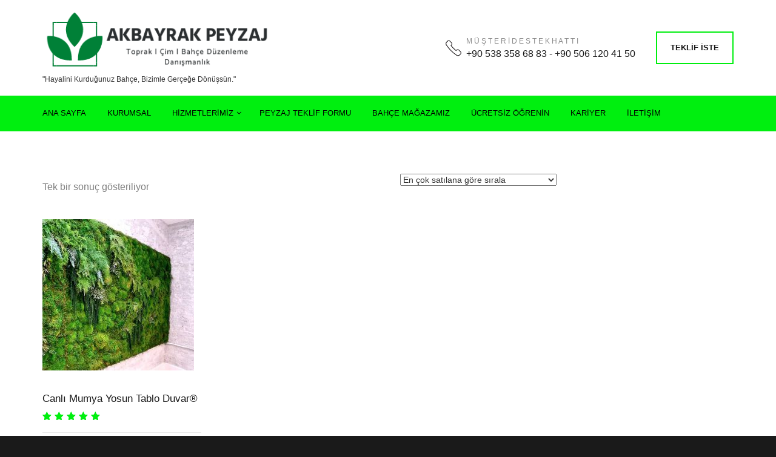

--- FILE ---
content_type: text/html; charset=UTF-8
request_url: https://akbayrakpeyzaj.com/urun-kategorisi/yosun-tablo/
body_size: 18705
content:
<!doctype html><html lang="tr"><head><script data-no-optimize="1">var litespeed_docref=sessionStorage.getItem("litespeed_docref");litespeed_docref&&(Object.defineProperty(document,"referrer",{get:function(){return litespeed_docref}}),sessionStorage.removeItem("litespeed_docref"));</script> <meta charset="UTF-8"><meta http-equiv="X-UA-Compatible" content="IE=edge"><meta name="viewport" content="width=device-width, initial-scale=1"><meta name="format-detection" content="telephone=no"><title>Yosun Tablo | Akbayrak Peyzaj</title><meta name='robots' content='max-image-preview:large' /><meta name="robots" content="max-snippet:-1, max-image-preview:large, max-video-preview:-1"/><link rel="canonical" href="https://akbayrakpeyzaj.com/urun-kategorisi/yosun-tablo/" /><meta property="og:locale" content="tr_TR" /><meta property="og:type" content="object" /><meta property="og:title" content="Yosun Tablo | Akbayrak Peyzaj" /><meta property="og:url" content="https://akbayrakpeyzaj.com/urun-kategorisi/yosun-tablo/" /><meta property="og:site_name" content="Akbayrak Peyzaj" /><meta name="twitter:card" content="summary_large_image" /><meta name="twitter:title" content="Yosun Tablo | Akbayrak Peyzaj" /> <script type='application/ld+json' class='yoast-schema-graph yoast-schema-graph--main'>{"@context":"https://schema.org","@graph":[{"@type":"WebSite","@id":"https://akbayrakpeyzaj.com/#website","url":"https://akbayrakpeyzaj.com/","name":"Akbayrak Peyzaj","description":"&quot;Hayalini Kurdu\u011funuz Bah\u00e7e, Bizimle Ger\u00e7e\u011fe D\u00f6n\u00fc\u015fs\u00fcn.&quot;","potentialAction":{"@type":"SearchAction","target":"https://akbayrakpeyzaj.com/?s={search_term_string}","query-input":"required name=search_term_string"}},{"@type":"CollectionPage","@id":"https://akbayrakpeyzaj.com/urun-kategorisi/yosun-tablo/#webpage","url":"https://akbayrakpeyzaj.com/urun-kategorisi/yosun-tablo/","inLanguage":"tr","name":"Yosun Tablo | Akbayrak Peyzaj","isPartOf":{"@id":"https://akbayrakpeyzaj.com/#website"}}]}</script> <link rel='dns-prefetch' href='//fonts.googleapis.com' /><link rel="alternate" type="application/rss+xml" title="Akbayrak Peyzaj &raquo; akışı" href="https://akbayrakpeyzaj.com/feed/" /><link rel="alternate" type="application/rss+xml" title="Akbayrak Peyzaj &raquo; yorum akışı" href="https://akbayrakpeyzaj.com/comments/feed/" /><link rel="alternate" type="application/rss+xml" title="Akbayrak Peyzaj &raquo; Yosun Tablo Kategori akışı" href="https://akbayrakpeyzaj.com/urun-kategorisi/yosun-tablo/feed/" /> <script type="litespeed/javascript">window._wpemojiSettings={"baseUrl":"https:\/\/s.w.org\/images\/core\/emoji\/14.0.0\/72x72\/","ext":".png","svgUrl":"https:\/\/s.w.org\/images\/core\/emoji\/14.0.0\/svg\/","svgExt":".svg","source":{"concatemoji":"https:\/\/akbayrakpeyzaj.com\/wp-includes\/js\/wp-emoji-release.min.js?ver=6.4.7"}};
/*! This file is auto-generated */
!function(i,n){var o,s,e;function c(e){try{var t={supportTests:e,timestamp:(new Date).valueOf()};sessionStorage.setItem(o,JSON.stringify(t))}catch(e){}}function p(e,t,n){e.clearRect(0,0,e.canvas.width,e.canvas.height),e.fillText(t,0,0);var t=new Uint32Array(e.getImageData(0,0,e.canvas.width,e.canvas.height).data),r=(e.clearRect(0,0,e.canvas.width,e.canvas.height),e.fillText(n,0,0),new Uint32Array(e.getImageData(0,0,e.canvas.width,e.canvas.height).data));return t.every(function(e,t){return e===r[t]})}function u(e,t,n){switch(t){case"flag":return n(e,"\ud83c\udff3\ufe0f\u200d\u26a7\ufe0f","\ud83c\udff3\ufe0f\u200b\u26a7\ufe0f")?!1:!n(e,"\ud83c\uddfa\ud83c\uddf3","\ud83c\uddfa\u200b\ud83c\uddf3")&&!n(e,"\ud83c\udff4\udb40\udc67\udb40\udc62\udb40\udc65\udb40\udc6e\udb40\udc67\udb40\udc7f","\ud83c\udff4\u200b\udb40\udc67\u200b\udb40\udc62\u200b\udb40\udc65\u200b\udb40\udc6e\u200b\udb40\udc67\u200b\udb40\udc7f");case"emoji":return!n(e,"\ud83e\udef1\ud83c\udffb\u200d\ud83e\udef2\ud83c\udfff","\ud83e\udef1\ud83c\udffb\u200b\ud83e\udef2\ud83c\udfff")}return!1}function f(e,t,n){var r="undefined"!=typeof WorkerGlobalScope&&self instanceof WorkerGlobalScope?new OffscreenCanvas(300,150):i.createElement("canvas"),a=r.getContext("2d",{willReadFrequently:!0}),o=(a.textBaseline="top",a.font="600 32px Arial",{});return e.forEach(function(e){o[e]=t(a,e,n)}),o}function t(e){var t=i.createElement("script");t.src=e,t.defer=!0,i.head.appendChild(t)}"undefined"!=typeof Promise&&(o="wpEmojiSettingsSupports",s=["flag","emoji"],n.supports={everything:!0,everythingExceptFlag:!0},e=new Promise(function(e){i.addEventListener("DOMContentLiteSpeedLoaded",e,{once:!0})}),new Promise(function(t){var n=function(){try{var e=JSON.parse(sessionStorage.getItem(o));if("object"==typeof e&&"number"==typeof e.timestamp&&(new Date).valueOf()<e.timestamp+604800&&"object"==typeof e.supportTests)return e.supportTests}catch(e){}return null}();if(!n){if("undefined"!=typeof Worker&&"undefined"!=typeof OffscreenCanvas&&"undefined"!=typeof URL&&URL.createObjectURL&&"undefined"!=typeof Blob)try{var e="postMessage("+f.toString()+"("+[JSON.stringify(s),u.toString(),p.toString()].join(",")+"));",r=new Blob([e],{type:"text/javascript"}),a=new Worker(URL.createObjectURL(r),{name:"wpTestEmojiSupports"});return void(a.onmessage=function(e){c(n=e.data),a.terminate(),t(n)})}catch(e){}c(n=f(s,u,p))}t(n)}).then(function(e){for(var t in e)n.supports[t]=e[t],n.supports.everything=n.supports.everything&&n.supports[t],"flag"!==t&&(n.supports.everythingExceptFlag=n.supports.everythingExceptFlag&&n.supports[t]);n.supports.everythingExceptFlag=n.supports.everythingExceptFlag&&!n.supports.flag,n.DOMReady=!1,n.readyCallback=function(){n.DOMReady=!0}}).then(function(){return e}).then(function(){var e;n.supports.everything||(n.readyCallback(),(e=n.source||{}).concatemoji?t(e.concatemoji):e.wpemoji&&e.twemoji&&(t(e.twemoji),t(e.wpemoji)))}))}((window,document),window._wpemojiSettings)</script> <link data-optimized="2" rel="stylesheet" href="https://akbayrakpeyzaj.com/wp-content/litespeed/css/317d8472ae38d30a260afc61d444b4d9.css?ver=38227" /><style id='wp-emoji-styles-inline-css' type='text/css'>img.wp-smiley, img.emoji {
		display: inline !important;
		border: none !important;
		box-shadow: none !important;
		height: 1em !important;
		width: 1em !important;
		margin: 0 0.07em !important;
		vertical-align: -0.1em !important;
		background: none !important;
		padding: 0 !important;
	}</style><style id='wp-block-library-theme-inline-css' type='text/css'>.wp-block-audio figcaption{color:#555;font-size:13px;text-align:center}.is-dark-theme .wp-block-audio figcaption{color:hsla(0,0%,100%,.65)}.wp-block-audio{margin:0 0 1em}.wp-block-code{border:1px solid #ccc;border-radius:4px;font-family:Menlo,Consolas,monaco,monospace;padding:.8em 1em}.wp-block-embed figcaption{color:#555;font-size:13px;text-align:center}.is-dark-theme .wp-block-embed figcaption{color:hsla(0,0%,100%,.65)}.wp-block-embed{margin:0 0 1em}.blocks-gallery-caption{color:#555;font-size:13px;text-align:center}.is-dark-theme .blocks-gallery-caption{color:hsla(0,0%,100%,.65)}.wp-block-image figcaption{color:#555;font-size:13px;text-align:center}.is-dark-theme .wp-block-image figcaption{color:hsla(0,0%,100%,.65)}.wp-block-image{margin:0 0 1em}.wp-block-pullquote{border-bottom:4px solid;border-top:4px solid;color:currentColor;margin-bottom:1.75em}.wp-block-pullquote cite,.wp-block-pullquote footer,.wp-block-pullquote__citation{color:currentColor;font-size:.8125em;font-style:normal;text-transform:uppercase}.wp-block-quote{border-left:.25em solid;margin:0 0 1.75em;padding-left:1em}.wp-block-quote cite,.wp-block-quote footer{color:currentColor;font-size:.8125em;font-style:normal;position:relative}.wp-block-quote.has-text-align-right{border-left:none;border-right:.25em solid;padding-left:0;padding-right:1em}.wp-block-quote.has-text-align-center{border:none;padding-left:0}.wp-block-quote.is-large,.wp-block-quote.is-style-large,.wp-block-quote.is-style-plain{border:none}.wp-block-search .wp-block-search__label{font-weight:700}.wp-block-search__button{border:1px solid #ccc;padding:.375em .625em}:where(.wp-block-group.has-background){padding:1.25em 2.375em}.wp-block-separator.has-css-opacity{opacity:.4}.wp-block-separator{border:none;border-bottom:2px solid;margin-left:auto;margin-right:auto}.wp-block-separator.has-alpha-channel-opacity{opacity:1}.wp-block-separator:not(.is-style-wide):not(.is-style-dots){width:100px}.wp-block-separator.has-background:not(.is-style-dots){border-bottom:none;height:1px}.wp-block-separator.has-background:not(.is-style-wide):not(.is-style-dots){height:2px}.wp-block-table{margin:0 0 1em}.wp-block-table td,.wp-block-table th{word-break:normal}.wp-block-table figcaption{color:#555;font-size:13px;text-align:center}.is-dark-theme .wp-block-table figcaption{color:hsla(0,0%,100%,.65)}.wp-block-video figcaption{color:#555;font-size:13px;text-align:center}.is-dark-theme .wp-block-video figcaption{color:hsla(0,0%,100%,.65)}.wp-block-video{margin:0 0 1em}.wp-block-template-part.has-background{margin-bottom:0;margin-top:0;padding:1.25em 2.375em}</style><style id='classic-theme-styles-inline-css' type='text/css'>/*! This file is auto-generated */
.wp-block-button__link{color:#fff;background-color:#32373c;border-radius:9999px;box-shadow:none;text-decoration:none;padding:calc(.667em + 2px) calc(1.333em + 2px);font-size:1.125em}.wp-block-file__button{background:#32373c;color:#fff;text-decoration:none}</style><style id='global-styles-inline-css' type='text/css'>body{--wp--preset--color--black: #000000;--wp--preset--color--cyan-bluish-gray: #abb8c3;--wp--preset--color--white: #ffffff;--wp--preset--color--pale-pink: #f78da7;--wp--preset--color--vivid-red: #cf2e2e;--wp--preset--color--luminous-vivid-orange: #ff6900;--wp--preset--color--luminous-vivid-amber: #fcb900;--wp--preset--color--light-green-cyan: #7bdcb5;--wp--preset--color--vivid-green-cyan: #00d084;--wp--preset--color--pale-cyan-blue: #8ed1fc;--wp--preset--color--vivid-cyan-blue: #0693e3;--wp--preset--color--vivid-purple: #9b51e0;--wp--preset--gradient--vivid-cyan-blue-to-vivid-purple: linear-gradient(135deg,rgba(6,147,227,1) 0%,rgb(155,81,224) 100%);--wp--preset--gradient--light-green-cyan-to-vivid-green-cyan: linear-gradient(135deg,rgb(122,220,180) 0%,rgb(0,208,130) 100%);--wp--preset--gradient--luminous-vivid-amber-to-luminous-vivid-orange: linear-gradient(135deg,rgba(252,185,0,1) 0%,rgba(255,105,0,1) 100%);--wp--preset--gradient--luminous-vivid-orange-to-vivid-red: linear-gradient(135deg,rgba(255,105,0,1) 0%,rgb(207,46,46) 100%);--wp--preset--gradient--very-light-gray-to-cyan-bluish-gray: linear-gradient(135deg,rgb(238,238,238) 0%,rgb(169,184,195) 100%);--wp--preset--gradient--cool-to-warm-spectrum: linear-gradient(135deg,rgb(74,234,220) 0%,rgb(151,120,209) 20%,rgb(207,42,186) 40%,rgb(238,44,130) 60%,rgb(251,105,98) 80%,rgb(254,248,76) 100%);--wp--preset--gradient--blush-light-purple: linear-gradient(135deg,rgb(255,206,236) 0%,rgb(152,150,240) 100%);--wp--preset--gradient--blush-bordeaux: linear-gradient(135deg,rgb(254,205,165) 0%,rgb(254,45,45) 50%,rgb(107,0,62) 100%);--wp--preset--gradient--luminous-dusk: linear-gradient(135deg,rgb(255,203,112) 0%,rgb(199,81,192) 50%,rgb(65,88,208) 100%);--wp--preset--gradient--pale-ocean: linear-gradient(135deg,rgb(255,245,203) 0%,rgb(182,227,212) 50%,rgb(51,167,181) 100%);--wp--preset--gradient--electric-grass: linear-gradient(135deg,rgb(202,248,128) 0%,rgb(113,206,126) 100%);--wp--preset--gradient--midnight: linear-gradient(135deg,rgb(2,3,129) 0%,rgb(40,116,252) 100%);--wp--preset--font-size--small: 13px;--wp--preset--font-size--medium: 20px;--wp--preset--font-size--large: 36px;--wp--preset--font-size--x-large: 42px;--wp--preset--font-family--inter: "Inter", sans-serif;--wp--preset--font-family--cardo: Cardo;--wp--preset--spacing--20: 0.44rem;--wp--preset--spacing--30: 0.67rem;--wp--preset--spacing--40: 1rem;--wp--preset--spacing--50: 1.5rem;--wp--preset--spacing--60: 2.25rem;--wp--preset--spacing--70: 3.38rem;--wp--preset--spacing--80: 5.06rem;--wp--preset--shadow--natural: 6px 6px 9px rgba(0, 0, 0, 0.2);--wp--preset--shadow--deep: 12px 12px 50px rgba(0, 0, 0, 0.4);--wp--preset--shadow--sharp: 6px 6px 0px rgba(0, 0, 0, 0.2);--wp--preset--shadow--outlined: 6px 6px 0px -3px rgba(255, 255, 255, 1), 6px 6px rgba(0, 0, 0, 1);--wp--preset--shadow--crisp: 6px 6px 0px rgba(0, 0, 0, 1);}:where(.is-layout-flex){gap: 0.5em;}:where(.is-layout-grid){gap: 0.5em;}body .is-layout-flow > .alignleft{float: left;margin-inline-start: 0;margin-inline-end: 2em;}body .is-layout-flow > .alignright{float: right;margin-inline-start: 2em;margin-inline-end: 0;}body .is-layout-flow > .aligncenter{margin-left: auto !important;margin-right: auto !important;}body .is-layout-constrained > .alignleft{float: left;margin-inline-start: 0;margin-inline-end: 2em;}body .is-layout-constrained > .alignright{float: right;margin-inline-start: 2em;margin-inline-end: 0;}body .is-layout-constrained > .aligncenter{margin-left: auto !important;margin-right: auto !important;}body .is-layout-constrained > :where(:not(.alignleft):not(.alignright):not(.alignfull)){max-width: var(--wp--style--global--content-size);margin-left: auto !important;margin-right: auto !important;}body .is-layout-constrained > .alignwide{max-width: var(--wp--style--global--wide-size);}body .is-layout-flex{display: flex;}body .is-layout-flex{flex-wrap: wrap;align-items: center;}body .is-layout-flex > *{margin: 0;}body .is-layout-grid{display: grid;}body .is-layout-grid > *{margin: 0;}:where(.wp-block-columns.is-layout-flex){gap: 2em;}:where(.wp-block-columns.is-layout-grid){gap: 2em;}:where(.wp-block-post-template.is-layout-flex){gap: 1.25em;}:where(.wp-block-post-template.is-layout-grid){gap: 1.25em;}.has-black-color{color: var(--wp--preset--color--black) !important;}.has-cyan-bluish-gray-color{color: var(--wp--preset--color--cyan-bluish-gray) !important;}.has-white-color{color: var(--wp--preset--color--white) !important;}.has-pale-pink-color{color: var(--wp--preset--color--pale-pink) !important;}.has-vivid-red-color{color: var(--wp--preset--color--vivid-red) !important;}.has-luminous-vivid-orange-color{color: var(--wp--preset--color--luminous-vivid-orange) !important;}.has-luminous-vivid-amber-color{color: var(--wp--preset--color--luminous-vivid-amber) !important;}.has-light-green-cyan-color{color: var(--wp--preset--color--light-green-cyan) !important;}.has-vivid-green-cyan-color{color: var(--wp--preset--color--vivid-green-cyan) !important;}.has-pale-cyan-blue-color{color: var(--wp--preset--color--pale-cyan-blue) !important;}.has-vivid-cyan-blue-color{color: var(--wp--preset--color--vivid-cyan-blue) !important;}.has-vivid-purple-color{color: var(--wp--preset--color--vivid-purple) !important;}.has-black-background-color{background-color: var(--wp--preset--color--black) !important;}.has-cyan-bluish-gray-background-color{background-color: var(--wp--preset--color--cyan-bluish-gray) !important;}.has-white-background-color{background-color: var(--wp--preset--color--white) !important;}.has-pale-pink-background-color{background-color: var(--wp--preset--color--pale-pink) !important;}.has-vivid-red-background-color{background-color: var(--wp--preset--color--vivid-red) !important;}.has-luminous-vivid-orange-background-color{background-color: var(--wp--preset--color--luminous-vivid-orange) !important;}.has-luminous-vivid-amber-background-color{background-color: var(--wp--preset--color--luminous-vivid-amber) !important;}.has-light-green-cyan-background-color{background-color: var(--wp--preset--color--light-green-cyan) !important;}.has-vivid-green-cyan-background-color{background-color: var(--wp--preset--color--vivid-green-cyan) !important;}.has-pale-cyan-blue-background-color{background-color: var(--wp--preset--color--pale-cyan-blue) !important;}.has-vivid-cyan-blue-background-color{background-color: var(--wp--preset--color--vivid-cyan-blue) !important;}.has-vivid-purple-background-color{background-color: var(--wp--preset--color--vivid-purple) !important;}.has-black-border-color{border-color: var(--wp--preset--color--black) !important;}.has-cyan-bluish-gray-border-color{border-color: var(--wp--preset--color--cyan-bluish-gray) !important;}.has-white-border-color{border-color: var(--wp--preset--color--white) !important;}.has-pale-pink-border-color{border-color: var(--wp--preset--color--pale-pink) !important;}.has-vivid-red-border-color{border-color: var(--wp--preset--color--vivid-red) !important;}.has-luminous-vivid-orange-border-color{border-color: var(--wp--preset--color--luminous-vivid-orange) !important;}.has-luminous-vivid-amber-border-color{border-color: var(--wp--preset--color--luminous-vivid-amber) !important;}.has-light-green-cyan-border-color{border-color: var(--wp--preset--color--light-green-cyan) !important;}.has-vivid-green-cyan-border-color{border-color: var(--wp--preset--color--vivid-green-cyan) !important;}.has-pale-cyan-blue-border-color{border-color: var(--wp--preset--color--pale-cyan-blue) !important;}.has-vivid-cyan-blue-border-color{border-color: var(--wp--preset--color--vivid-cyan-blue) !important;}.has-vivid-purple-border-color{border-color: var(--wp--preset--color--vivid-purple) !important;}.has-vivid-cyan-blue-to-vivid-purple-gradient-background{background: var(--wp--preset--gradient--vivid-cyan-blue-to-vivid-purple) !important;}.has-light-green-cyan-to-vivid-green-cyan-gradient-background{background: var(--wp--preset--gradient--light-green-cyan-to-vivid-green-cyan) !important;}.has-luminous-vivid-amber-to-luminous-vivid-orange-gradient-background{background: var(--wp--preset--gradient--luminous-vivid-amber-to-luminous-vivid-orange) !important;}.has-luminous-vivid-orange-to-vivid-red-gradient-background{background: var(--wp--preset--gradient--luminous-vivid-orange-to-vivid-red) !important;}.has-very-light-gray-to-cyan-bluish-gray-gradient-background{background: var(--wp--preset--gradient--very-light-gray-to-cyan-bluish-gray) !important;}.has-cool-to-warm-spectrum-gradient-background{background: var(--wp--preset--gradient--cool-to-warm-spectrum) !important;}.has-blush-light-purple-gradient-background{background: var(--wp--preset--gradient--blush-light-purple) !important;}.has-blush-bordeaux-gradient-background{background: var(--wp--preset--gradient--blush-bordeaux) !important;}.has-luminous-dusk-gradient-background{background: var(--wp--preset--gradient--luminous-dusk) !important;}.has-pale-ocean-gradient-background{background: var(--wp--preset--gradient--pale-ocean) !important;}.has-electric-grass-gradient-background{background: var(--wp--preset--gradient--electric-grass) !important;}.has-midnight-gradient-background{background: var(--wp--preset--gradient--midnight) !important;}.has-small-font-size{font-size: var(--wp--preset--font-size--small) !important;}.has-medium-font-size{font-size: var(--wp--preset--font-size--medium) !important;}.has-large-font-size{font-size: var(--wp--preset--font-size--large) !important;}.has-x-large-font-size{font-size: var(--wp--preset--font-size--x-large) !important;}
.wp-block-navigation a:where(:not(.wp-element-button)){color: inherit;}
:where(.wp-block-post-template.is-layout-flex){gap: 1.25em;}:where(.wp-block-post-template.is-layout-grid){gap: 1.25em;}
:where(.wp-block-columns.is-layout-flex){gap: 2em;}:where(.wp-block-columns.is-layout-grid){gap: 2em;}
.wp-block-pullquote{font-size: 1.5em;line-height: 1.6;}</style><style id='trustify-inline-css' type='text/css'>#trustifyWrapper .popup_template{
                background-color:#15d300;
                
                border:2px solid #14b200;
                border-width:1px;
                border-radius:0px;
            
                
		               background-blend-mode: overlay;
		               background-image:url('https://akbayrakpeyzaj.com/wp-content/uploads/2021/03/IMG_20210228_180200-scaled.jpg');
		               background-size:cover;
		               background-repeat:no-repeat;
		               background-position: center;
		               
            }
            #trustifyWrapper .popup_position .trustify-content-wrap{
                color:#000;
            	font-size:20px;
            	text-transform:none;
            	line-height:;
            }
			@media (max-width: 767px){ 
              text-transform:none;
            }	
			#trustifyWrapper .popup_position img{
				float: left;
			}
			
			#trustifyWrapper .popup-item{
				padding-top:25px;
				padding-right:25px;
				padding-bottom:px;
				padding-left:px;
			}
			#trustifyWrapper .popup_position{
				width:80px;
			}
			@media (max-width: 767px){ 
              #trustifyWrapper { display: block;} 
            }</style><style id='woocommerce-inline-inline-css' type='text/css'>.woocommerce form .form-row .required { visibility: visible; }</style><style id='inspiry-main-inline-css' type='text/css'>.main-menu ul li a{
				color: #000000;
			}
					.main-menu ul li:hover a{
			color: #000000;
			}
			

			.main-menu ul li:hover a:hover{
			color: #ff0000;
			}
			.main-menu ul > li.current-menu-item > a{
			color: #ff0000;
			}
			.header-nav-top .main-menu li ul li a{
			color: ##ff0000;
			}
			

::selection {
background: #00ef0f;
}
::-moz-selection {
background: #00ef0f;
}

.bp-lined:after,.bp-list-lined li a:after,
.button-dark.hover-to-yellow:hover,
.button-yellow,
.common-vc-class .button-dark.hover-to-yellow:hover,
.common-vc-class .button-yellow,
.header-nav-section,
.main-menu ul li ul,
.shopping-cart-btn,
.mean-container .mean-bar,
.mean-container .mean-nav ul li a.mean-expand:hover,
.mean-container .mean-nav ul li a:hover,
.mean-container .mean-nav ul li ul li a:hover,
.mini-cart a.button-mini-cart,
.mini-cart.cart-fixed,
.mini-cart.cart-fixed:hover,
.cart-fixed,
.wrapper-inner-owl .owl-prev:hover,
.wrapper-inner-owl .owl-next:hover,
#customDots .owl-dot:after,
.vc-cta-overlay,
.testimonials-section .testimonial-short-border,
.testimonials-slider.variation-2 h3,
.side-brochures a:hover,
.nf-form-cont input[type="button"]:hover,
.sidebar .widget h3:after,
.sidebar .widget_tag_cloud a:hover,
.select2-container--default .select2-selection--single .select2-selection__arrow,
.the-content-wrapper input[type="submit"],
.bp-page-contents input[type="submit"],
.single-post-bp.sticky h2 .sticky-pin-icon,
.comments-single .comment-wrapper .comment-reply-link,
.comment-respond input[type="submit"],
.comment-respond #cancel-comment-reply-link,
.tag-links a,
.uil-flickr-css > div:nth-of-type(2),
.Shortcode_btn.button-dark.hover-to-yellow:hover,
.Shortcode_btn.button-yellow,
.Shortcode_btn.bp-lined:after,
.woocommerce span.onsale,
.woocommerce div.product .single-right-wc .button,
.woocommerce #respond input#submit,
.carousel-product-upsells-related h2 a:before,
.woocommerce .widget_price_filter .ui-slider .ui-slider-range,
.woocommerce .widget_price_filter .ui-slider .ui-slider-handle,
.woocommerce .widget_price_filter button:hover,
.woocommerce-cart table.cart th,
.woocommerce-cart table.cart input[type="submit"]:hover,
.woocommerce .bp-shipping-calculator .button:hover,
.woocommerce .collaterals-single .cart_totals .wc-proceed-to-checkout a:hover,
.woocommerce .woocommerce-checkout input[type="submit"]:hover,
.woocommerce .woocommerce-message a:hover,
.woocommerce .woocommerce-info a:hover,
.woocommerce .woocommerce-error a:hover,
.woocommerce .return-to-shop a:hover,
.woocommerce .woocommerce-MyAccount-navigation ul li a:after,
.woocommerce .woocommerce-MyAccount-content table a.button:hover,
.woocommerce .woocommerce-MyAccount-content form input[type="submit"]:hover,
.woocommerce .checkout_coupon input[type="submit"]:hover,
.woocommerce form.login input[type="submit"]:hover,
.woocommerce form.lost_reset_password input[type="submit"]:hover,
.woocommerce .widget_shopping_cart_content .button,
.woocommerce .widget_product_tag_cloud .tagcloud a:hover,
.footer-widgets-area .woocommerce .widget_shopping_cart_content .button.checkout:hover,
.footer-widgets-area .woocommerce .price_slider_amount .button,
.footer-widgets-area .widget_product_tag_cloud .tagcloud a:hover,
.wrapper-nav-section-2 .main-menu,
.prev-next-wrapper a:after,
.woocommerce table.cart th{
background: #00ef0f;
}

.wrapper-inner-owl div.owl-prev:hover,
.wrapper-inner-owl div.owl-next:hover,
.woocommerce table.cart input[type="submit"]:hover{
background: #00ef0f !important;
}

.button-yellow:hover,
.common-vc-class .button-yellow:hover,
.top-social-nav li a:hover,
.request-quote-btn:hover,
.shopping-cart-btn:hover,
.mini-cart:hover .cart-icon i,
.mini-cart .cart_list_product_title:hover,
.mini-cart a.button-mini-cart:hover,
.header-nav-top .mini-cart .cart-inner:hover .cart-icon i,
.services-section .service-single-content h3 a:hover,
.services-section .service-box-var2 h3 a:hover,
.wrapper-recent-single h3 a:hover,
.single-service-box h3 a:hover,
.wrapper-member .single-member ul li a:hover,
.sidebar .widget a:hover,
.wrapper-page-contents .post-heading a:hover,
.wrapper-page-contents .post-meta a span,
.wrapper-page-contents .post-meta a:hover ,
.wrapper-page-contents .post-meta .post-count:hover ,
.the-content-wrapper a, .bp-page-contents a ,
.the-content-wrapper input[type="submit"]:hover,
.bp-page-contents input[type="submit"]:hover ,
.comments-single .comment-wrapper a,
.comments-single .comment-wrapper .comment-reply-link:hover,
.comments-single .pingback a,
.comment-respond input[type="submit"]:hover,
.comment-respond #cancel-comment-reply-link:hover,
.page-links a,
.tag-links a:hover,
.footer-intro-section p a:hover,
.copyright-text a:hover,
.Shortcode_btn.button-yellow:hover,
.woocommerce .star-rating:before,
.woocommerce .star-rating span,
.woocommerce div.product .single-right-wc .button:hover,
.woocommerce div.product .single-right-wc .button:hover:after,
.comment-form-rating p.stars a,
.woocommerce .widget_price_filter button,
.woocommerce .woocommerce-message a,
.woocommerce .woocommerce-info a,
.woocommerce .woocommerce-error a,
.woocommerce .return-to-shop a,
.woocommerce .woocommerce-MyAccount-content a,
.woocommerce .woocommerce-MyAccount-content table a.button,
.woocommerce .woocommerce-MyAccount-content form input[type="submit"],
.woocommerce .checkout_coupon input[type="submit"],
.woocommerce form.login input[type="submit"], .woocommerce form.lost_reset_password input[type="submit"],
.woocommerce form.login a:hover,
.woocommerce form.lost_reset_password a:hover,
.woocommerce .widget_shopping_cart_content .button:hover,
.woocommerce ul.product_list_widget li:hover .product-title
{
color: #00ef0f;
}






.button-yellow-border,
.common-vc-class .button-yellow-border,
.request-quote-btn
 {
border: 2px solid #00ef0f;
}

.main-menu ul li ul li:hover > a {
background: #00ef0f;
filter: brightness(90%);
}

.mean-container .mean-nav {
border-bottom: 1px solid #00ef0f;
}

.mean-container .mean-nav ul li a.mean-expand {
border-color: #00ef0f !important;
}

.mean-container .mean-nav ul li a,
.mean-container .mean-nav ul li ul li a
 {
border-top-color: #00ef0f;
}

.mini-cart:hover svg {
fill: #00ef0f;
}

.mini-cart.cart-fixed:hover a.cart-link{
display: block;
background: #00ef0f;
filter: brightness(90%);
}

.wrapper-portfolio-slider .overlay-slide {
background: rgba( 0, 239, 15, 0.85);
}

.wrapper-portfolio-slider .overlay-slide p {
color: #00ef0f;
filter: brightness(40%);
}
.quote-bar-home .cta-overlay {
background: rgba( 0, 239, 15, 0.85);
}
.side-services-list li:after {
border-bottom: 2px #00ef0f dashed;
}

.select2-container--default .select2-results__option--highlighted[aria-selected],
.widget_search input[type="submit"]
{
background-color: #00ef0f;
}

.widget_search input[type="submit"]:hover {
background-color: #00ef0f;
filter: brightness(70%);
}
.single-post-bp.sticky {
border-bottom: 2px solid #00ef0f;
}

.pagination a:hover,
 .pagination .current
 {
background: #00ef0f;
border-color: #00ef0f;
}

blockquote {
border-color: #00ef0f;
}

@media only screen and (max-width: 991px) {
.header-nav-top .mini-cart .cart-icon:hover svg {
fill: #00ef0f;
}
}

.Shortcode_btn.button-yellow-border {
border: 2px solid #00ef0f;
}

.woocommerce .wrapper-buttons-add-cart .add_to_cart_button:hover, .woocommerce .wrapper-buttons-add-cart .added_to_cart:hover {
background: #00ef0f;
border-color: #00ef0f;
}
.woocommerce .woocommerce-checkout .woocommerce-validated input.input-text {
border: 1px solid #00ef0f !important;
}
.woocommerce .woocommerce-info {
border-top-color: #00ef0f;
}
.woocommerce .woocommerce-message, .woocommerce .woocommerce-info, .woocommerce .woocommerce-error {
border: 2px solid #00ef0f;
}
.woocommerce .checkout_coupon input[type="text"]:focus {
border: 1px solid #00ef0f;
}
.woocommerce .widget_shopping_cart_content .total {
border-top: 2px solid #00ef0f;
}
.woocommerce .widget_shopping_cart_content .checkout {
color: #00ef0f;
background: #1a1a1a;
}
.woocommerce .widget_shopping_cart_content .checkout:hover {
background: #00ef0f;
color: #1a1a1a;
}
.woocommerce .widget_product_search input[type="submit"] {
background-color: #00ef0f;
}
.woocommerce .widget_product_search input[type="submit"]:hover {
background-color: #00ef0f;
}
.woocommerce nav.woocommerce-pagination ul li a:hover,
.woocommerce nav.woocommerce-pagination ul li .current
{
background: #00ef0f !important;
border-color: #00ef0f !important;
}


.footer-widgets-area .widget_product_search input[type="submit"],
.footer-widgets-area .widget_product_search input[type="submit"]:hover
{
background-color: #00ef0f;
}

#imagelightbox-close, .imagelightbox-arrow {
border: 2px solid #00ef0f;
}

#imagelightbox-close:before, #imagelightbox-close:after {
background-color: #00ef0f !important;
}

.imagelightbox-arrow-right:before {
border-left-color: #00ef0f !important;
}

.imagelightbox-arrow-left:before {
border-right-color: #00ef0f !important;
}




			.common-vc-class .bp-button{
			color : #ffffff;
			}
			.common-vc-class .bp-button:hover{
			color: #ffffff;
			}
			.common-vc-class .button-dark.hover-to-yellow:hover{
			color: #ffffff;
			}</style> <script type="litespeed/javascript" data-src="https://akbayrakpeyzaj.com/wp-includes/js/jquery/jquery.min.js?ver=3.7.1" id="jquery-core-js"></script> <script id="trustify-js-extra" type="litespeed/javascript">var trustify_popup_params={"trustify_popup_position":"bottomLeft","trustify_popup_start_time":"25","trustify_popup_transition":"bounceInUp","trustify_popup_range_from":"20","trustify_popup_range_to":"75","trustify_popup_stay":"20","trustify_notification_type":"1","trustify_woo_notice":"","ajax_url":"https:\/\/akbayrakpeyzaj.com\/wp-admin\/admin-ajax.php"}</script> <script id="wc-add-to-cart-js-extra" type="litespeed/javascript">var wc_add_to_cart_params={"ajax_url":"\/wp-admin\/admin-ajax.php","wc_ajax_url":"\/?wc-ajax=%%endpoint%%","i18n_view_cart":"Sepetim","cart_url":"https:\/\/akbayrakpeyzaj.com\/sepet\/","is_cart":"","cart_redirect_after_add":"no"}</script> <script id="woocommerce-js-extra" type="litespeed/javascript">var woocommerce_params={"ajax_url":"\/wp-admin\/admin-ajax.php","wc_ajax_url":"\/?wc-ajax=%%endpoint%%"}</script> <link rel="https://api.w.org/" href="https://akbayrakpeyzaj.com/wp-json/" /><link rel="alternate" type="application/json" href="https://akbayrakpeyzaj.com/wp-json/wp/v2/product_cat/174" /><link rel="EditURI" type="application/rsd+xml" title="RSD" href="https://akbayrakpeyzaj.com/xmlrpc.php?rsd" /><meta name="generator" content="WordPress 6.4.7" /><meta name="generator" content="WooCommerce 9.1.2" />
<noscript><style>.woocommerce-product-gallery{ opacity: 1 !important; }</style></noscript><meta name="generator" content="Powered by WPBakery Page Builder - drag and drop page builder for WordPress."/><style id='wp-fonts-local' type='text/css'>@font-face{font-family:Inter;font-style:normal;font-weight:300 900;font-display:fallback;src:url('https://akbayrakpeyzaj.com/wp-content/plugins/woocommerce/assets/fonts/Inter-VariableFont_slnt,wght.woff2') format('woff2');font-stretch:normal;}
@font-face{font-family:Cardo;font-style:normal;font-weight:400;font-display:fallback;src:url('https://akbayrakpeyzaj.com/wp-content/plugins/woocommerce/assets/fonts/cardo_normal_400.woff2') format('woff2');}</style><link rel="icon" href="https://akbayrakpeyzaj.com/wp-content/uploads/2022/05/favikon.png-100x100.png" sizes="32x32" /><link rel="icon" href="https://akbayrakpeyzaj.com/wp-content/uploads/2022/05/favikon.png.png" sizes="192x192" /><link rel="apple-touch-icon" href="https://akbayrakpeyzaj.com/wp-content/uploads/2022/05/favikon.png.png" /><meta name="msapplication-TileImage" content="https://akbayrakpeyzaj.com/wp-content/uploads/2022/05/favikon.png.png" /><style type="text/css" id="wp-custom-css">/* WhatsApp Sipariş Butonu Stili */
a.button.alt,
a.single_add_to_cart_button.button.alt {
    background-color: #25D366 !important; /* WhatsApp yeşili */
    border-color: #25D366 !important;
    color: #fff !important;
    font-weight: bold;
    border-radius: 8px;
    padding: 12px 20px;
    display: inline-flex;
    align-items: center;
    gap: 8px;
    transition: all 0.3s ease;
    text-decoration: none !important;
}

/* Hover efekti */
a.button.alt:hover,
a.single_add_to_cart_button.button.alt:hover {
    background-color: #1ebe5d !important;
    border-color: #1ebe5d !important;
    transform: scale(1.05);
}

/* WhatsApp ikonu */
a.button.alt::before,
a.single_add_to_cart_button.button.alt::before {
    content: "📞"; /* Emoji ikon, yerine Font Awesome da eklenebilir */
    font-size: 18px;
}



/* WooCommerce İndirim (Sale) Etiketi - Üst sağ ve küçük */
.woocommerce span.onsale {
    background-color: #e74c3c; /* Canlı kırmızı */
    color: #fff !important;                    /* Yazı rengi beyaz */
    font-weight: bold;
    font-size: 12px;                           /* Küçük boyut */
    text-transform: uppercase;
    padding: 4px 8px;
    border-radius: 12px;                        /* Daha küçük yuvarlak köşe */
    position: absolute;                         /* Ürün görselinin üstüne */
    top: 8px;
    right: 8px;                                 /* Üst sağa hizala */
    z-index: 10;
    box-shadow: 0 1px 4px rgba(0,0,0,0.2);     /* Hafif gölge */
    transition: transform 0.3s ease, background 0.3s ease;
}

/* Hover efekti (hafif büyüme) */
.woocommerce span.onsale:hover {
    transform: scale(1.1);
    background-color: rgba(231, 76, 60, 1); /* Hover’da opaklık artar */
}</style><noscript><style>.wpb_animate_when_almost_visible { opacity: 1; }</style></noscript></head><body class="archive tax-product_cat term-yosun-tablo term-174 wp-custom-logo theme-bp-main-pack woocommerce woocommerce-page woocommerce-no-js wpb-js-composer js-comp-ver-6.1 vc_responsive elementor-default"><header class="main-header"><div class="header-logo-contact-section text-center-sm"><div class="container"><div class="header-box"><div class="header-box-logo"><div class="wrapper-logo"><a href="https://akbayrakpeyzaj.com/" class="custom-logo-link" rel="home"><img data-lazyloaded="1" src="[data-uri]" width="396" height="102" data-src="https://akbayrakpeyzaj.com/wp-content/uploads/2022/05/cropped-akbayrak-peyzaj-logo.png" class="custom-logo" alt="Akbayrak Peyzaj" decoding="async" data-srcset="https://akbayrakpeyzaj.com/wp-content/uploads/2022/05/cropped-akbayrak-peyzaj-logo.png 396w, https://akbayrakpeyzaj.com/wp-content/uploads/2022/05/cropped-akbayrak-peyzaj-logo-300x77.png 300w" data-sizes="(max-width: 396px) 100vw, 396px" /></a><small class="bp-tag-line">&quot;Hayalini Kurduğunuz Bahçe, Bizimle Gerçeğe Dönüşsün.&quot;</small></div></div><div class="header-box-contact"><div class="wrapper-header-contact"><div class="contact-box contact-phone">
<span>M Ü Ş T E R İ D E S T E K H A T T I</span><p>+90 538 358 68 83 - +90 506 120 41 50</p>
<span class="icon-contacts">
<img data-lazyloaded="1" src="[data-uri]" data-src="https://akbayrakpeyzaj.com/wp-content/themes/bp-main-pack/images/icons/phone.svg"
alt="M Ü Ş T E R İ D E S T E K H A T T I">
</span></div>
<a class="request-quote-btn inspiry-scheme-border-color inspiry-scheme-hover-color"
href="https://akbayrakpeyzaj.com/peyzaj-teklif-iste-12346/">Teklif İste</a></div></div></div></div></div><div class="wrapper-nav-section "><div class="header-nav-section"><div class="container"><nav class="main-menu"><ul id="menu-menu-1" class="menu"><li id="menu-item-442" class="menu-item menu-item-type-post_type menu-item-object-page menu-item-home menu-item-442"><a href="https://akbayrakpeyzaj.com/">Ana Sayfa</a></li><li id="menu-item-66" class="menu-item menu-item-type-post_type menu-item-object-page menu-item-66"><a href="https://akbayrakpeyzaj.com/kurumsal/">Kurumsal</a></li><li id="menu-item-201" class="menu-item menu-item-type-custom menu-item-object-custom menu-item-has-children menu-item-201"><a href="https://akbayrakpeyzaj.com/services/">Hizmetlerimiz</a><ul class="sub-menu"><li id="menu-item-1285" class="menu-item menu-item-type-custom menu-item-object-custom menu-item-1285"><a href="https://akbayrakpeyzaj.com/en-iyi-bocek-ilaclama-servisi-bocek-ilaclama-fiyatlari-mesken-ilaclama/">İlaçlama Hizmeti</a></li><li id="menu-item-1218" class="menu-item menu-item-type-custom menu-item-object-custom menu-item-1218"><a href="https://akbayrakpeyzaj.com/toprak-analizi/">Toprak Analizi</a></li></ul></li><li id="menu-item-711" class="menu-item menu-item-type-post_type menu-item-object-page menu-item-711"><a href="https://akbayrakpeyzaj.com/peyzaj-teklif-iste-12346/">Peyzaj Teklif Formu</a></li><li id="menu-item-67" class="menu-item menu-item-type-post_type menu-item-object-page menu-item-67"><a href="https://akbayrakpeyzaj.com/magaza/">Bahçe Mağazamız</a></li><li id="menu-item-105" class="menu-item menu-item-type-post_type menu-item-object-page menu-item-105"><a href="https://akbayrakpeyzaj.com/blog/">Ücretsiz Öğrenin</a></li><li id="menu-item-1219" class="menu-item menu-item-type-custom menu-item-object-custom menu-item-home menu-item-1219"><a href="https://akbayrakpeyzaj.com">Kariyer</a></li><li id="menu-item-79" class="menu-item menu-item-type-post_type menu-item-object-page menu-item-79"><a href="https://akbayrakpeyzaj.com/iletisim/">İletişim</a></li></ul><div class="mini-cart cart-fixed"><div class="cart-inner test"></div></div></nav></div></div></div></header><div class="wrapper-wc-pages"><div class="container"><div class="row"><div class="col-md-8 col-lg-9"><div id="primary" class="content-area"><main id="main" class="site-main" role="main"><div class="woocommerce-notices-wrapper"></div><p class="woocommerce-result-count">
Tek bir sonuç gösteriliyor</p><form class="woocommerce-ordering" method="get">
<select name="orderby" class="orderby" aria-label="Sipariş"><option value="popularity"  selected='selected'>En çok satılana göre sırala</option><option value="rating" >Ortalama puana göre sırala</option><option value="date" >En yeniye göre sırala</option><option value="price" >Fiyata göre sırala: Düşükten yükseğe</option><option value="price-desc" >Fiyata göre sırala: Yüksekten düşüğe</option>
</select>
<input type="hidden" name="paged" value="1" /></form><div class="clearfix"></div><div class="row"><div class="products"><div class="custom-col-products col-xs-6 col-md-4"><div class="bp-archive-product-single"><div class="post-573 product type-product status-publish has-post-thumbnail product_cat-oneri-tavsiye product_cat-yosun-tablo product_tag-bahce-dekoratif-duvar-yosunu product_tag-canli-yosun-tablo product_tag-canli-karayosunu product_tag-dekoratif-yapay-yosun product_tag-dikey-bahce-yosun product_tag-yosun-duvar-fiyat product_tag-yosun-duvar-m2-fiyati product_tag-yosun-duvar-uygulamasi product_tag-yosun-duvari-fiyatlari product_tag-yosun-pano product_tag-yosun-pano-yapimi product_tag-yosun-tablo single-post-bp clearfix first instock featured shipping-taxable product-type-simple"><figure>
<a href="https://akbayrakpeyzaj.com/urun/canli-yosun-134/" class="wrapper-thumb-product">
<img data-lazyloaded="1" src="[data-uri]" width="250" height="250" data-src="https://akbayrakpeyzaj.com/wp-content/uploads/2021/03/images-9-250x250.jpeg" class="img-responsive wp-post-image" alt="" decoding="async" fetchpriority="high" data-srcset="https://akbayrakpeyzaj.com/wp-content/uploads/2021/03/images-9-250x250.jpeg 250w, https://akbayrakpeyzaj.com/wp-content/uploads/2021/03/images-9-100x100.jpeg 100w, https://akbayrakpeyzaj.com/wp-content/uploads/2021/03/images-9-400x400.jpeg 400w, https://akbayrakpeyzaj.com/wp-content/uploads/2021/03/images-9-300x300.jpeg 300w, https://akbayrakpeyzaj.com/wp-content/uploads/2021/03/images-9-150x150.jpeg 150w, https://akbayrakpeyzaj.com/wp-content/uploads/2021/03/images-9.jpeg 554w" data-sizes="(max-width: 250px) 100vw, 250px" />					</a></figure><h2 class="title"><a href="https://akbayrakpeyzaj.com/urun/canli-yosun-134/">Canlı Mumya Yosun Tablo Duvar®</a></h2><div class="star-rating" role="img" aria-label="5 üzerinden 5.00 oy aldı"><span style="width:100%">5 üzerinden <strong class="rating">5.00</strong> oy aldı</span></div><div class="woo-separator"></div><div class="wrapper-buttons-add-cart"><div class="price-and-cart"></div><a href="https://wa.me/905383586883?text=Merhaba%2C%20Canl%C4%B1%20Mumya%20Yosun%20Tablo%20Duvar%C2%AE%20%C3%BCr%C3%BCn%C3%BC%20hakk%C4%B1nda%20sipari%C5%9F%20vermek%20istiyorum.%20Link%3A%20https%3A%2F%2Fakbayrakpeyzaj.com%2Furun%2Fcanli-yosun-134%2F" class="button alt" target="_blank">WhatsApp'tan Sipariş Ver</a><span id="woocommerce_loop_add_to_cart_link_describedby_573" class="screen-reader-text">
</span></div></div></div></div></div></div></main></div></div><div class="col-md-4 col-lg-3"><aside class="sidebar wc-sidebar"></aside></div></div></div></div><footer><div class="wrapper-footer"><div class="container"><div class="footer-intro-section">
<a class="footer-logo" href="https://akbayrakpeyzaj.com/">
<img data-lazyloaded="1" src="[data-uri]" width="295" height="50" data-src="https://akbayrakpeyzaj.com/wp-content/uploads/2022/05/footer-logo-1.png" alt="Akbayrak Peyzaj">
</a><p>İleri Peyzaj ve Bahçe Hizmetlerimizle Kusursuz Peyzaj Hizmeti Sunmaktayız. Türkiyenin En İyi Rulo Çim Satıcısı Türkiyenin En İyi Peyzaj Firması Türkiyenin En İyi Bahçe Toprağı Üreticisi Türkiyenin En İyi Sulama Sistemi Kurulumu Veren Firmasıyız.</p>						<a class=" bp-button button-yellow-border button-yellow"
href="https://akbayrakpeyzaj.com/peyzaj-teklif-iste-12346/">
Teklif İste						</a></div><div class="footer-widgets-area"><div class="row"><div class="col-md-3 col-sm-6"><section id="inspiry_builderpress_services-3" class="widget clearfix inspiry_builderpress_services"><h3 class="widget-title">Hizmetlerimiz</h3><ul><li>
<a class="list-heading" href="https://akbayrakpeyzaj.com/services/danismanlik/"> Peyzaj &#038; Tarım Danışmanlıkları </a></li><li>
<a class="list-heading" href="https://akbayrakpeyzaj.com/services/projelendirme/"> Peyzaj Projelendirme </a></li><li>
<a class="list-heading" href="https://akbayrakpeyzaj.com/services/uygulamalar/"> Peyzaj Proje ve Uygulamalar </a></li><li>
<a class="list-heading" href="https://akbayrakpeyzaj.com/services/periyodik-bakimlar/"> Periyodik Bahçe Bakımları </a></li><li>
<a class="list-heading" href="https://akbayrakpeyzaj.com/services/peyzaj-egitim/"> Peyzaj Eğitim </a></li></ul></section></div><div class="col-md-3 col-sm-6"><section id="inspiry_recent_posts_with_thumbnails-3" class="widget clearfix inspiry_recent_posts_with_thumbnails"><h3 class="widget-title">En Çok Satanlar</h3><ul><li>
<a class="widget-thumb"
href="https://akbayrakpeyzaj.com/urun/cuval-toprak-11651/"><img data-lazyloaded="1" src="[data-uri]" width="150" height="150" data-src="https://akbayrakpeyzaj.com/wp-content/uploads/2023/01/bahce-topragi-4-150x150.png" class="attachment-150x150 size-150x150 wp-post-image" alt="" decoding="async" loading="lazy" data-srcset="https://akbayrakpeyzaj.com/wp-content/uploads/2023/01/bahce-topragi-4-150x150.png 150w, https://akbayrakpeyzaj.com/wp-content/uploads/2023/01/bahce-topragi-4-300x300.png 300w, https://akbayrakpeyzaj.com/wp-content/uploads/2023/01/bahce-topragi-4-1024x1024.png 1024w, https://akbayrakpeyzaj.com/wp-content/uploads/2023/01/bahce-topragi-4-768x768.png 768w, https://akbayrakpeyzaj.com/wp-content/uploads/2023/01/bahce-topragi-4-250x250.png 250w, https://akbayrakpeyzaj.com/wp-content/uploads/2023/01/bahce-topragi-4-400x400.png 400w, https://akbayrakpeyzaj.com/wp-content/uploads/2023/01/bahce-topragi-4-100x100.png 100w, https://akbayrakpeyzaj.com/wp-content/uploads/2023/01/bahce-topragi-4.png 1080w" data-sizes="(max-width: 150px) 100vw, 150px" /></a>
<a class="list-heading" href="https://akbayrakpeyzaj.com/urun/cuval-toprak-11651/"> Çuval Toprak 4 Karışımlı (Çuvallı Toprak) </a></li><li>
<a class="widget-thumb"
href="https://akbayrakpeyzaj.com/urun/cam-kabugu-yongasi-renkli-1785/"><img data-lazyloaded="1" src="[data-uri]" width="150" height="150" data-src="https://akbayrakpeyzaj.com/wp-content/uploads/2025/10/cam-kabugu-calisma-150x150.webp" class="attachment-150x150 size-150x150 wp-post-image" alt="" decoding="async" loading="lazy" data-srcset="https://akbayrakpeyzaj.com/wp-content/uploads/2025/10/cam-kabugu-calisma-150x150.webp 150w, https://akbayrakpeyzaj.com/wp-content/uploads/2025/10/cam-kabugu-calisma-300x300.webp 300w, https://akbayrakpeyzaj.com/wp-content/uploads/2025/10/cam-kabugu-calisma-1024x1024.webp 1024w, https://akbayrakpeyzaj.com/wp-content/uploads/2025/10/cam-kabugu-calisma-768x768.webp 768w, https://akbayrakpeyzaj.com/wp-content/uploads/2025/10/cam-kabugu-calisma-250x250.webp 250w, https://akbayrakpeyzaj.com/wp-content/uploads/2025/10/cam-kabugu-calisma-400x400.webp 400w, https://akbayrakpeyzaj.com/wp-content/uploads/2025/10/cam-kabugu-calisma-100x100.webp 100w, https://akbayrakpeyzaj.com/wp-content/uploads/2025/10/cam-kabugu-calisma.webp 1080w" data-sizes="(max-width: 150px) 100vw, 150px" /></a>
<a class="list-heading" href="https://akbayrakpeyzaj.com/urun/cam-kabugu-yongasi-renkli-1785/"> Üst Kalite Çam Kabuğu Yongası Renkli (Çuvallı) </a></li><li>
<a class="widget-thumb"
href="https://akbayrakpeyzaj.com/urun/cuvalli-elenmis-kum-dere-mili-3428/"><img data-lazyloaded="1" src="[data-uri]" width="150" height="150" data-src="https://akbayrakpeyzaj.com/wp-content/uploads/2025/05/CUVAL-KUM-AKBAYRAK-PEYZAJ-2025-1-150x150.webp" class="attachment-150x150 size-150x150 wp-post-image" alt="" decoding="async" loading="lazy" data-srcset="https://akbayrakpeyzaj.com/wp-content/uploads/2025/05/CUVAL-KUM-AKBAYRAK-PEYZAJ-2025-1-150x150.webp 150w, https://akbayrakpeyzaj.com/wp-content/uploads/2025/05/CUVAL-KUM-AKBAYRAK-PEYZAJ-2025-1-300x300.webp 300w, https://akbayrakpeyzaj.com/wp-content/uploads/2025/05/CUVAL-KUM-AKBAYRAK-PEYZAJ-2025-1-1024x1024.webp 1024w, https://akbayrakpeyzaj.com/wp-content/uploads/2025/05/CUVAL-KUM-AKBAYRAK-PEYZAJ-2025-1-768x768.webp 768w, https://akbayrakpeyzaj.com/wp-content/uploads/2025/05/CUVAL-KUM-AKBAYRAK-PEYZAJ-2025-1-250x250.webp 250w, https://akbayrakpeyzaj.com/wp-content/uploads/2025/05/CUVAL-KUM-AKBAYRAK-PEYZAJ-2025-1-400x400.webp 400w, https://akbayrakpeyzaj.com/wp-content/uploads/2025/05/CUVAL-KUM-AKBAYRAK-PEYZAJ-2025-1-100x100.webp 100w, https://akbayrakpeyzaj.com/wp-content/uploads/2025/05/CUVAL-KUM-AKBAYRAK-PEYZAJ-2025-1.webp 1080w" data-sizes="(max-width: 150px) 100vw, 150px" /></a>
<a class="list-heading" href="https://akbayrakpeyzaj.com/urun/cuvalli-elenmis-kum-dere-mili-3428/"> Çuvallı Elenmiş İnşaat Kumu (20 &#8211; 25 Kg) </a></li><li>
<a class="widget-thumb"
href="https://akbayrakpeyzaj.com/urun/kamyon-bahce-topragi-4-karisimli-15052025/"><img data-lazyloaded="1" src="[data-uri]" width="150" height="150" data-src="https://akbayrakpeyzaj.com/wp-content/uploads/2025/05/acik-dokme-kamyon-bahce-topragi-1-akbayrak-peyzaj-150x150.webp" class="attachment-150x150 size-150x150 wp-post-image" alt="" decoding="async" loading="lazy" data-srcset="https://akbayrakpeyzaj.com/wp-content/uploads/2025/05/acik-dokme-kamyon-bahce-topragi-1-akbayrak-peyzaj-150x150.webp 150w, https://akbayrakpeyzaj.com/wp-content/uploads/2025/05/acik-dokme-kamyon-bahce-topragi-1-akbayrak-peyzaj-300x300.webp 300w, https://akbayrakpeyzaj.com/wp-content/uploads/2025/05/acik-dokme-kamyon-bahce-topragi-1-akbayrak-peyzaj-1024x1024.webp 1024w, https://akbayrakpeyzaj.com/wp-content/uploads/2025/05/acik-dokme-kamyon-bahce-topragi-1-akbayrak-peyzaj-768x768.webp 768w, https://akbayrakpeyzaj.com/wp-content/uploads/2025/05/acik-dokme-kamyon-bahce-topragi-1-akbayrak-peyzaj-250x250.webp 250w, https://akbayrakpeyzaj.com/wp-content/uploads/2025/05/acik-dokme-kamyon-bahce-topragi-1-akbayrak-peyzaj-400x400.webp 400w, https://akbayrakpeyzaj.com/wp-content/uploads/2025/05/acik-dokme-kamyon-bahce-topragi-1-akbayrak-peyzaj-100x100.webp 100w, https://akbayrakpeyzaj.com/wp-content/uploads/2025/05/acik-dokme-kamyon-bahce-topragi-1-akbayrak-peyzaj.webp 1080w" data-sizes="(max-width: 150px) 100vw, 150px" /></a>
<a class="list-heading" href="https://akbayrakpeyzaj.com/urun/kamyon-bahce-topragi-4-karisimli-15052025/"> Kamyon Bahçe Toprağı (4 Karışımlı) Dökme Toprak </a></li><li>
<a class="widget-thumb"
href="https://akbayrakpeyzaj.com/urun/dogalgaz-kumu-7894/"><img data-lazyloaded="1" src="[data-uri]" width="150" height="150" data-src="https://akbayrakpeyzaj.com/wp-content/uploads/2023/01/cuvalli-dogalgaz-kumu-fiyatlari-150x150.png" class="attachment-150x150 size-150x150 wp-post-image" alt="" decoding="async" loading="lazy" data-srcset="https://akbayrakpeyzaj.com/wp-content/uploads/2023/01/cuvalli-dogalgaz-kumu-fiyatlari-150x150.png 150w, https://akbayrakpeyzaj.com/wp-content/uploads/2023/01/cuvalli-dogalgaz-kumu-fiyatlari-300x300.png 300w, https://akbayrakpeyzaj.com/wp-content/uploads/2023/01/cuvalli-dogalgaz-kumu-fiyatlari-1024x1024.png 1024w, https://akbayrakpeyzaj.com/wp-content/uploads/2023/01/cuvalli-dogalgaz-kumu-fiyatlari-768x768.png 768w, https://akbayrakpeyzaj.com/wp-content/uploads/2023/01/cuvalli-dogalgaz-kumu-fiyatlari-250x250.png 250w, https://akbayrakpeyzaj.com/wp-content/uploads/2023/01/cuvalli-dogalgaz-kumu-fiyatlari-400x400.png 400w, https://akbayrakpeyzaj.com/wp-content/uploads/2023/01/cuvalli-dogalgaz-kumu-fiyatlari-100x100.png 100w, https://akbayrakpeyzaj.com/wp-content/uploads/2023/01/cuvalli-dogalgaz-kumu-fiyatlari.png 1080w" data-sizes="(max-width: 150px) 100vw, 150px" /></a>
<a class="list-heading" href="https://akbayrakpeyzaj.com/urun/dogalgaz-kumu-7894/"> Kaliteli Silis Sarı (Çuvallı) Doğalgaz, Elektrik Altyapı Kumu </a></li></ul></section><section id="text-5" class="widget clearfix widget_text"><div class="textwidget"><ul><li><a href="http://www.akbayrakpeyzaj.com/peyzaj-istanbul-5641/">Peyzaj İstanbul </a></li><li><a href="https://akbayrakpeyzaj.com/mezar-peyzaj-fiyatlari-156232/">Mezar Peyzaj Fiyatları</a></li><li><a href="https://akbayrakpeyzaj.com/toprak-analizi/">Toprak Analizi</a></li><li><a href="https://akbayrakpeyzaj.com/en-iyi-bocek-ilaclama-servisi-bocek-ilaclama-fiyatlari-mesken-ilaclama/">İlaçlama Firması</a></li></ul></div></section></div><div class="clearfix visible-sm"></div><div class="col-md-3 col-sm-6"><section id="text-9" class="widget clearfix widget_text"><div class="textwidget"></div></section></div><div class="col-md-3 col-sm-6"><section id="custom_html-3" class="widget_text widget clearfix widget_custom_html"><div class="textwidget custom-html-widget"> <script type="litespeed/javascript" data-src="https://www.googletagmanager.com/gtag/js?id=UA-65343538-1"></script> <script type="litespeed/javascript">window.dataLayer=window.dataLayer||[];function gtag(){dataLayer.push(arguments)}
gtag('js',new Date());gtag('config','UA-65343538-1')</script> </div></section><section id="media_image-3" class="widget clearfix widget_media_image"><a href="http://akbayrakpeyzaj.com"><img data-lazyloaded="1" src="[data-uri]" width="193" height="50" data-src="https://akbayrakpeyzaj.com/wp-content/uploads/2018/11/Akbayrak-Peyzaj.png" class="image wp-image-72  attachment-full size-full" alt="" style="max-width: 100%; height: auto;" decoding="async" loading="lazy" /></a></section><section id="block-22" class="widget clearfix widget_block widget_media_image"><figure class="wp-block-image size-full is-resized"><img data-lazyloaded="1" src="[data-uri]" loading="lazy" decoding="async" data-src="https://akbayrakpeyzaj.com/wp-content/uploads/2023/04/Imunify360-800-2.png" alt="" class="wp-image-1130" width="209" height="60" data-srcset="https://akbayrakpeyzaj.com/wp-content/uploads/2023/04/Imunify360-800-2.png 800w, https://akbayrakpeyzaj.com/wp-content/uploads/2023/04/Imunify360-800-2-300x86.png 300w, https://akbayrakpeyzaj.com/wp-content/uploads/2023/04/Imunify360-800-2-768x219.png 768w, https://akbayrakpeyzaj.com/wp-content/uploads/2023/04/Imunify360-800-2-400x114.png 400w" data-sizes="(max-width: 209px) 100vw, 209px" /></figure></section><section id="block-6" class="widget clearfix widget_block"><div
class="elfsight-widget-whatsapp-chat elfsight-widget"
data-elfsight-whatsapp-chat-options="%7B%22phone%22%3A%22%2B905383586883%22%2C%22bubbleIcon%22%3A%22whatsapp-chat%22%2C%22bubbleText%22%3A%22WhatsApp%22%2C%22picture%22%3A%22custom%22%2C%22pictureLibrary%22%3A%7B%22photo%22%3A%22https%3A%5C%2F%5C%2Fpbs.twimg.com%5C%2Fprofile_images%5C%2F951055655594545153%5C%2FF6eybr-i.jpg%22%7D%2C%22pictureCustom%22%3A%22%22%2C%22name%22%3A%22Akbayrak%20Peyzaj%22%2C%22nameCaptionType%22%3A%22custom%22%2C%22nameCaptionReplyTime%22%3A%22Typically%20replies%20within%20a%20day%22%2C%22nameCaptionCustom%22%3A%22Buradan%20Sadece%20%5Cu00d6n%20Sipari%5Cu015f%2C%20Bilgi%20ve%20Sat%5Cu0131%5Cu015f%20%5Cu00d6ncesi%20Destek%20Al%5Cu0131nabilir.%22%2C%22welcomeMessage%22%3A%22%3Cstrong%3EMerhaba%20T%5Cu00fcrkiye%27nin%20En%20%5Cu0130yi%20Peyzaj%20Firmas%5Cu0131na%20Ho%5Cu015f%20Geldiniz%26nbsp%3B%5Cud83d%5Cudc4b%3C%5C%2Fstrong%3E%3Cbr%3E%3Cbr%3ESize%20Hangi%20Konuda%20Yard%5Cu0131mc%5Cu0131%20Olabiliriz%20%3F%26nbsp%3B%3Cdiv%3E%3Cbr%3E%3C%5C%2Fdiv%3E%3Cdiv%3E%3Cbr%3E%3C%5C%2Fdiv%3E%3Cdiv%3E%2AT%5Cu00fcm%20G%5Cu00f6r%5Cu00fc%5Cu015fmeleriniz%20%3Cb%3EKVKK%3C%5C%2Fb%3E%20Kapsam%5Cu0131nda%20%5Cu0130%5Cu015flenmektedir.%20G%5Cu00f6r%5Cu00fc%5Cu015fmeleriniz%20Kay%5Cu0131t%20Alt%5Cu0131na%20Al%5Cu0131nmaktad%5Cu0131r.%3C%5C%2Fdiv%3E%22%2C%22buttonText%22%3A%22G%5Cu00f6r%5Cu00fc%5Cu015fmeyi%20Ba%5Cu015flat%5Cu0131n%22%2C%22buttonIconVisible%22%3Atrue%2C%22position%22%3A%22floating%22%2C%22align%22%3A%22center%22%2C%22whereToDisplayChat%22%3A%22allPages%22%2C%22excludedPages%22%3A%5B%5D%2C%22specificPages%22%3A%5B%7B%22url%22%3A%22%22%7D%5D%2C%22showChatOnMobile%22%3Atrue%2C%22showChatTo%22%3A%22allVisitors%22%2C%22timeOnPage%22%3A0%2C%22timeOnSite%22%3A0%2C%22scrollPosition%22%3A0%2C%22exiIntent%22%3Afalse%2C%22notifications%22%3A%5B%22bubbleBadge%22%2C%22tabTitle%22%5D%2C%22headerBackgroundColor%22%3A%22rgb%289%2C%2094%2C%2084%29%22%2C%22buttonColor%22%3A%22rgb%2879%2C%20206%2C%2093%29%22%2C%22bubbleBackgroundColor%22%3A%22rgb%28255%2C%20255%2C%20255%29%22%2C%22bubbleIconColor%22%3A%22rgb%2879%2C%20206%2C%2093%29%22%2C%22buttonBorderRadius%22%3A20%7D"
data-elfsight-whatsapp-chat-version="1.0.0"></div></section><section id="block-7" class="widget clearfix widget_block"><div
class="elfsight-widget-click-to-call elfsight-widget"
data-elfsight-click-to-call-options="%7B%22phone%22%3A%220538%20358%206%20883%22%2C%22buttonIconVisible%22%3Atrue%2C%22bubbleText%22%3A%22%22%2C%22windowPicture%22%3A%22custom%22%2C%22windowPictureLibrary%22%3A%7B%22photo%22%3A%22https%3A%5C%2F%5C%2Fpbs.twimg.com%5C%2Fprofile_images%5C%2F951055655594545153%5C%2FF6eybr-i.jpg%22%7D%2C%22windowPictureCustom%22%3A%22https%3A%5C%2F%5C%2Fakbayrakpeyzaj.com%5C%2Fwp-content%5C%2Fuploads%5C%2F2021%5C%2F02%5C%2Fteknik-destek.png%22%2C%22windowName%22%3A%22Akbayrak%20Peyzaj%20%22%2C%22windowCaption%22%3A%22M%5Cu00fc%5Cu015fteri%20Destek%20%22%2C%22windowText%22%3A%22Merhaba%20Telefon%20Aramas%5Cu0131%20%5Cu0130le%20Merak%20Etti%5Cu011finizi%20Sorabilir%2C%20Sipari%5Cu015f%20Olu%5Cu015fturabilirsiniz.%22%2C%22windowFormatPhone%22%3Atrue%2C%22position%22%3A%7B%22align%22%3A%22left%22%2C%22position%22%3A%22floating%22%7D%2C%22whereToDisplay%22%3A%22allPages%22%2C%22excludedPages%22%3A%5B%5D%2C%22specificPages%22%3A%5B%5D%2C%22devicesToDisplay%22%3A%5B%22mobile%22%5D%2C%22showTo%22%3A%22allVisitors%22%2C%22displayDays%22%3A%5B0%2C1%2C2%2C3%2C4%2C5%2C6%5D%2C%22timeSchedule%22%3Atrue%2C%22displayStartTime%22%3A%2208%3A30%22%2C%22displayEndTime%22%3A%2223%3A00%22%2C%22timeOnPage%22%3A0%2C%22timeOnSite%22%3A0%2C%22scrollPosition%22%3A0%2C%22exiIntent%22%3Afalse%2C%22bubbleBackgroundColor%22%3A%22rgb%2843%2C%20218%2C%2028%29%22%2C%22bubbleTextColor%22%3A%22rgb%28255%2C%20255%2C%20255%29%22%2C%22bubbleSize%22%3A24%2C%22bubbleAnimationEnabled%22%3Atrue%2C%22bubbleAnimationInterval%22%3A3%2C%22windowBackgroundColor%22%3A%22rgb%28255%2C%20255%2C%20255%29%22%2C%22windowTextColor%22%3A%22rgb%2817%2C%2017%2C%2017%29%22%2C%22windowPhoneColor%22%3A%22rgb%2817%2C%2017%2C%2017%29%22%2C%22windowNameFontSize%22%3A16%2C%22windowCaptionFontSize%22%3A11%2C%22windowTextFontSize%22%3A15%2C%22windowPhoneFontSize%22%3A20%2C%22widgetId%22%3A%221%22%7D"
data-elfsight-click-to-call-version="1.2.0"
data-elfsight-widget-id="elfsight-click-to-call-1"></div></section><section id="block-25" class="widget clearfix widget_block"></section></div></div></div></div><div class="footer-copyright"><div class="container"><div class="row"><div class="col-sm-7 text-center-xs"><p class="copyright-text">1990 - 2025 | Akbayrak Peyzaj, Toprakcılık ve Rulo Çim |</p></div><div class="col-sm-5"><div class="wrapper-footer-social text-center-xs"><ul class="top-social-nav"><li><a href="https://facebook.com/akbayrakpeyzaj/"><i class="fa fa-facebook-square"></i></a></li><li><a href="https://twitter.com/akbayrak0"><i class="fa fa-twitter"></i></a></li><li><a href="https://www.youtube.com/channel/UCz9K9FgOUP8Lx8u9AWd0LVw"><i class="fa fa-youtube-play"></i></a></li><li><a href="https://instagram.com/akbayrakpeyzaj"><i class="fa fa-instagram"></i></a></li><li><a href="https://tr.linkedin.com/company/akbayrak-peyzaj"><i class="fa fa-linkedin"></i></a></li></ul></div></div></div></div></div></div></footer> <script id="tawk-script" type="litespeed/javascript">var Tawk_API=Tawk_API||{};var Tawk_LoadStart=new Date();(function(){var s1=document.createElement('script'),s0=document.getElementsByTagName('script')[0];s1.async=!0;s1.src='https://embed.tawk.to/58bc4eb8ab48ef44ecd08a30/default';s1.charset='UTF-8';s1.setAttribute('crossorigin','*');s0.parentNode.insertBefore(s1,s0)})()</script>  <script type="litespeed/javascript">(function(){var c=document.body.className;c=c.replace(/woocommerce-no-js/,'woocommerce-js');document.body.className=c})()</script> <script id="wc-order-attribution-js-extra" type="litespeed/javascript">var wc_order_attribution={"params":{"lifetime":1.0e-5,"session":30,"base64":!1,"ajaxurl":"https:\/\/akbayrakpeyzaj.com\/wp-admin\/admin-ajax.php","prefix":"wc_order_attribution_","allowTracking":!0},"fields":{"source_type":"current.typ","referrer":"current_add.rf","utm_campaign":"current.cmp","utm_source":"current.src","utm_medium":"current.mdm","utm_content":"current.cnt","utm_id":"current.id","utm_term":"current.trm","utm_source_platform":"current.plt","utm_creative_format":"current.fmt","utm_marketing_tactic":"current.tct","session_entry":"current_add.ep","session_start_time":"current_add.fd","session_pages":"session.pgs","session_count":"udata.vst","user_agent":"udata.uag"}}</script> <div id="trustifyWrapper" data-trustify-page-id="573" data-offset=archive class="col2" style="float: left"><div class="popup_position"><div class="popup_box"><div class="popup_template animated clearfix" id="popup_template" style="display: none;"></div></div></div></div> <script data-no-optimize="1">window.lazyLoadOptions=Object.assign({},{threshold:300},window.lazyLoadOptions||{});!function(t,e){"object"==typeof exports&&"undefined"!=typeof module?module.exports=e():"function"==typeof define&&define.amd?define(e):(t="undefined"!=typeof globalThis?globalThis:t||self).LazyLoad=e()}(this,function(){"use strict";function e(){return(e=Object.assign||function(t){for(var e=1;e<arguments.length;e++){var n,a=arguments[e];for(n in a)Object.prototype.hasOwnProperty.call(a,n)&&(t[n]=a[n])}return t}).apply(this,arguments)}function o(t){return e({},at,t)}function l(t,e){return t.getAttribute(gt+e)}function c(t){return l(t,vt)}function s(t,e){return function(t,e,n){e=gt+e;null!==n?t.setAttribute(e,n):t.removeAttribute(e)}(t,vt,e)}function i(t){return s(t,null),0}function r(t){return null===c(t)}function u(t){return c(t)===_t}function d(t,e,n,a){t&&(void 0===a?void 0===n?t(e):t(e,n):t(e,n,a))}function f(t,e){et?t.classList.add(e):t.className+=(t.className?" ":"")+e}function _(t,e){et?t.classList.remove(e):t.className=t.className.replace(new RegExp("(^|\\s+)"+e+"(\\s+|$)")," ").replace(/^\s+/,"").replace(/\s+$/,"")}function g(t){return t.llTempImage}function v(t,e){!e||(e=e._observer)&&e.unobserve(t)}function b(t,e){t&&(t.loadingCount+=e)}function p(t,e){t&&(t.toLoadCount=e)}function n(t){for(var e,n=[],a=0;e=t.children[a];a+=1)"SOURCE"===e.tagName&&n.push(e);return n}function h(t,e){(t=t.parentNode)&&"PICTURE"===t.tagName&&n(t).forEach(e)}function a(t,e){n(t).forEach(e)}function m(t){return!!t[lt]}function E(t){return t[lt]}function I(t){return delete t[lt]}function y(e,t){var n;m(e)||(n={},t.forEach(function(t){n[t]=e.getAttribute(t)}),e[lt]=n)}function L(a,t){var o;m(a)&&(o=E(a),t.forEach(function(t){var e,n;e=a,(t=o[n=t])?e.setAttribute(n,t):e.removeAttribute(n)}))}function k(t,e,n){f(t,e.class_loading),s(t,st),n&&(b(n,1),d(e.callback_loading,t,n))}function A(t,e,n){n&&t.setAttribute(e,n)}function O(t,e){A(t,rt,l(t,e.data_sizes)),A(t,it,l(t,e.data_srcset)),A(t,ot,l(t,e.data_src))}function w(t,e,n){var a=l(t,e.data_bg_multi),o=l(t,e.data_bg_multi_hidpi);(a=nt&&o?o:a)&&(t.style.backgroundImage=a,n=n,f(t=t,(e=e).class_applied),s(t,dt),n&&(e.unobserve_completed&&v(t,e),d(e.callback_applied,t,n)))}function x(t,e){!e||0<e.loadingCount||0<e.toLoadCount||d(t.callback_finish,e)}function M(t,e,n){t.addEventListener(e,n),t.llEvLisnrs[e]=n}function N(t){return!!t.llEvLisnrs}function z(t){if(N(t)){var e,n,a=t.llEvLisnrs;for(e in a){var o=a[e];n=e,o=o,t.removeEventListener(n,o)}delete t.llEvLisnrs}}function C(t,e,n){var a;delete t.llTempImage,b(n,-1),(a=n)&&--a.toLoadCount,_(t,e.class_loading),e.unobserve_completed&&v(t,n)}function R(i,r,c){var l=g(i)||i;N(l)||function(t,e,n){N(t)||(t.llEvLisnrs={});var a="VIDEO"===t.tagName?"loadeddata":"load";M(t,a,e),M(t,"error",n)}(l,function(t){var e,n,a,o;n=r,a=c,o=u(e=i),C(e,n,a),f(e,n.class_loaded),s(e,ut),d(n.callback_loaded,e,a),o||x(n,a),z(l)},function(t){var e,n,a,o;n=r,a=c,o=u(e=i),C(e,n,a),f(e,n.class_error),s(e,ft),d(n.callback_error,e,a),o||x(n,a),z(l)})}function T(t,e,n){var a,o,i,r,c;t.llTempImage=document.createElement("IMG"),R(t,e,n),m(c=t)||(c[lt]={backgroundImage:c.style.backgroundImage}),i=n,r=l(a=t,(o=e).data_bg),c=l(a,o.data_bg_hidpi),(r=nt&&c?c:r)&&(a.style.backgroundImage='url("'.concat(r,'")'),g(a).setAttribute(ot,r),k(a,o,i)),w(t,e,n)}function G(t,e,n){var a;R(t,e,n),a=e,e=n,(t=Et[(n=t).tagName])&&(t(n,a),k(n,a,e))}function D(t,e,n){var a;a=t,(-1<It.indexOf(a.tagName)?G:T)(t,e,n)}function S(t,e,n){var a;t.setAttribute("loading","lazy"),R(t,e,n),a=e,(e=Et[(n=t).tagName])&&e(n,a),s(t,_t)}function V(t){t.removeAttribute(ot),t.removeAttribute(it),t.removeAttribute(rt)}function j(t){h(t,function(t){L(t,mt)}),L(t,mt)}function F(t){var e;(e=yt[t.tagName])?e(t):m(e=t)&&(t=E(e),e.style.backgroundImage=t.backgroundImage)}function P(t,e){var n;F(t),n=e,r(e=t)||u(e)||(_(e,n.class_entered),_(e,n.class_exited),_(e,n.class_applied),_(e,n.class_loading),_(e,n.class_loaded),_(e,n.class_error)),i(t),I(t)}function U(t,e,n,a){var o;n.cancel_on_exit&&(c(t)!==st||"IMG"===t.tagName&&(z(t),h(o=t,function(t){V(t)}),V(o),j(t),_(t,n.class_loading),b(a,-1),i(t),d(n.callback_cancel,t,e,a)))}function $(t,e,n,a){var o,i,r=(i=t,0<=bt.indexOf(c(i)));s(t,"entered"),f(t,n.class_entered),_(t,n.class_exited),o=t,i=a,n.unobserve_entered&&v(o,i),d(n.callback_enter,t,e,a),r||D(t,n,a)}function q(t){return t.use_native&&"loading"in HTMLImageElement.prototype}function H(t,o,i){t.forEach(function(t){return(a=t).isIntersecting||0<a.intersectionRatio?$(t.target,t,o,i):(e=t.target,n=t,a=o,t=i,void(r(e)||(f(e,a.class_exited),U(e,n,a,t),d(a.callback_exit,e,n,t))));var e,n,a})}function B(e,n){var t;tt&&!q(e)&&(n._observer=new IntersectionObserver(function(t){H(t,e,n)},{root:(t=e).container===document?null:t.container,rootMargin:t.thresholds||t.threshold+"px"}))}function J(t){return Array.prototype.slice.call(t)}function K(t){return t.container.querySelectorAll(t.elements_selector)}function Q(t){return c(t)===ft}function W(t,e){return e=t||K(e),J(e).filter(r)}function X(e,t){var n;(n=K(e),J(n).filter(Q)).forEach(function(t){_(t,e.class_error),i(t)}),t.update()}function t(t,e){var n,a,t=o(t);this._settings=t,this.loadingCount=0,B(t,this),n=t,a=this,Y&&window.addEventListener("online",function(){X(n,a)}),this.update(e)}var Y="undefined"!=typeof window,Z=Y&&!("onscroll"in window)||"undefined"!=typeof navigator&&/(gle|ing|ro)bot|crawl|spider/i.test(navigator.userAgent),tt=Y&&"IntersectionObserver"in window,et=Y&&"classList"in document.createElement("p"),nt=Y&&1<window.devicePixelRatio,at={elements_selector:".lazy",container:Z||Y?document:null,threshold:300,thresholds:null,data_src:"src",data_srcset:"srcset",data_sizes:"sizes",data_bg:"bg",data_bg_hidpi:"bg-hidpi",data_bg_multi:"bg-multi",data_bg_multi_hidpi:"bg-multi-hidpi",data_poster:"poster",class_applied:"applied",class_loading:"litespeed-loading",class_loaded:"litespeed-loaded",class_error:"error",class_entered:"entered",class_exited:"exited",unobserve_completed:!0,unobserve_entered:!1,cancel_on_exit:!0,callback_enter:null,callback_exit:null,callback_applied:null,callback_loading:null,callback_loaded:null,callback_error:null,callback_finish:null,callback_cancel:null,use_native:!1},ot="src",it="srcset",rt="sizes",ct="poster",lt="llOriginalAttrs",st="loading",ut="loaded",dt="applied",ft="error",_t="native",gt="data-",vt="ll-status",bt=[st,ut,dt,ft],pt=[ot],ht=[ot,ct],mt=[ot,it,rt],Et={IMG:function(t,e){h(t,function(t){y(t,mt),O(t,e)}),y(t,mt),O(t,e)},IFRAME:function(t,e){y(t,pt),A(t,ot,l(t,e.data_src))},VIDEO:function(t,e){a(t,function(t){y(t,pt),A(t,ot,l(t,e.data_src))}),y(t,ht),A(t,ct,l(t,e.data_poster)),A(t,ot,l(t,e.data_src)),t.load()}},It=["IMG","IFRAME","VIDEO"],yt={IMG:j,IFRAME:function(t){L(t,pt)},VIDEO:function(t){a(t,function(t){L(t,pt)}),L(t,ht),t.load()}},Lt=["IMG","IFRAME","VIDEO"];return t.prototype={update:function(t){var e,n,a,o=this._settings,i=W(t,o);{if(p(this,i.length),!Z&&tt)return q(o)?(e=o,n=this,i.forEach(function(t){-1!==Lt.indexOf(t.tagName)&&S(t,e,n)}),void p(n,0)):(t=this._observer,o=i,t.disconnect(),a=t,void o.forEach(function(t){a.observe(t)}));this.loadAll(i)}},destroy:function(){this._observer&&this._observer.disconnect(),K(this._settings).forEach(function(t){I(t)}),delete this._observer,delete this._settings,delete this.loadingCount,delete this.toLoadCount},loadAll:function(t){var e=this,n=this._settings;W(t,n).forEach(function(t){v(t,e),D(t,n,e)})},restoreAll:function(){var e=this._settings;K(e).forEach(function(t){P(t,e)})}},t.load=function(t,e){e=o(e);D(t,e)},t.resetStatus=function(t){i(t)},t}),function(t,e){"use strict";function n(){e.body.classList.add("litespeed_lazyloaded")}function a(){console.log("[LiteSpeed] Start Lazy Load"),o=new LazyLoad(Object.assign({},t.lazyLoadOptions||{},{elements_selector:"[data-lazyloaded]",callback_finish:n})),i=function(){o.update()},t.MutationObserver&&new MutationObserver(i).observe(e.documentElement,{childList:!0,subtree:!0,attributes:!0})}var o,i;t.addEventListener?t.addEventListener("load",a,!1):t.attachEvent("onload",a)}(window,document);</script><script data-no-optimize="1">window.litespeed_ui_events=window.litespeed_ui_events||["mouseover","click","keydown","wheel","touchmove","touchstart"];var urlCreator=window.URL||window.webkitURL;function litespeed_load_delayed_js_force(){console.log("[LiteSpeed] Start Load JS Delayed"),litespeed_ui_events.forEach(e=>{window.removeEventListener(e,litespeed_load_delayed_js_force,{passive:!0})}),document.querySelectorAll("iframe[data-litespeed-src]").forEach(e=>{e.setAttribute("src",e.getAttribute("data-litespeed-src"))}),"loading"==document.readyState?window.addEventListener("DOMContentLoaded",litespeed_load_delayed_js):litespeed_load_delayed_js()}litespeed_ui_events.forEach(e=>{window.addEventListener(e,litespeed_load_delayed_js_force,{passive:!0})});async function litespeed_load_delayed_js(){let t=[];for(var d in document.querySelectorAll('script[type="litespeed/javascript"]').forEach(e=>{t.push(e)}),t)await new Promise(e=>litespeed_load_one(t[d],e));document.dispatchEvent(new Event("DOMContentLiteSpeedLoaded")),window.dispatchEvent(new Event("DOMContentLiteSpeedLoaded"))}function litespeed_load_one(t,e){console.log("[LiteSpeed] Load ",t);var d=document.createElement("script");d.addEventListener("load",e),d.addEventListener("error",e),t.getAttributeNames().forEach(e=>{"type"!=e&&d.setAttribute("data-src"==e?"src":e,t.getAttribute(e))});let a=!(d.type="text/javascript");!d.src&&t.textContent&&(d.src=litespeed_inline2src(t.textContent),a=!0),t.after(d),t.remove(),a&&e()}function litespeed_inline2src(t){try{var d=urlCreator.createObjectURL(new Blob([t.replace(/^(?:<!--)?(.*?)(?:-->)?$/gm,"$1")],{type:"text/javascript"}))}catch(e){d="data:text/javascript;base64,"+btoa(t.replace(/^(?:<!--)?(.*?)(?:-->)?$/gm,"$1"))}return d}</script><script data-no-optimize="1">var litespeed_vary=document.cookie.replace(/(?:(?:^|.*;\s*)_lscache_vary\s*\=\s*([^;]*).*$)|^.*$/,"");litespeed_vary||fetch("/wp-content/plugins/litespeed-cache/guest.vary.php",{method:"POST",cache:"no-cache",redirect:"follow"}).then(e=>e.json()).then(e=>{console.log(e),e.hasOwnProperty("reload")&&"yes"==e.reload&&(sessionStorage.setItem("litespeed_docref",document.referrer),window.location.reload(!0))});</script><script data-optimized="1" type="litespeed/javascript" data-src="https://akbayrakpeyzaj.com/wp-content/litespeed/js/3defe89d92a9aeedc1f268491277f170.js?ver=38227"></script></body></html>
<!-- Page optimized by LiteSpeed Cache @2026-01-22 03:16:54 -->

<!-- Page cached by LiteSpeed Cache 7.7 on 2026-01-22 03:16:52 -->
<!-- Guest Mode -->
<!-- QUIC.cloud UCSS in queue -->